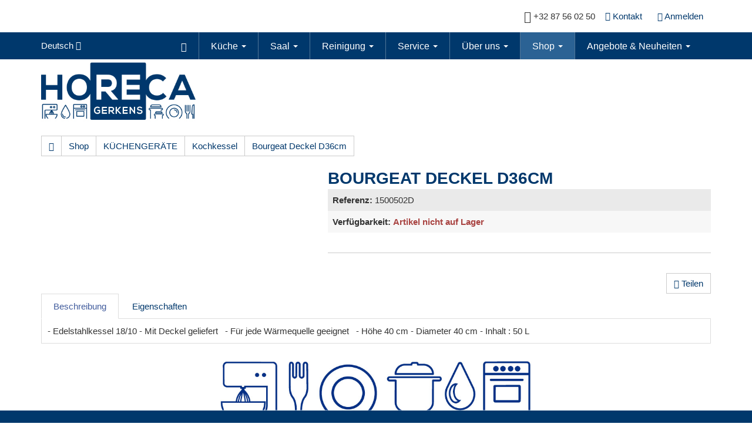

--- FILE ---
content_type: text/html; charset=utf-8
request_url: https://www.horeca-gerkens.com/de/shop/article/1500502D/Bourgeat_Deckel_D36cm
body_size: 8539
content:

<!DOCTYPE html>
<html>
<head>
    <meta http-equiv="Content-Type" content="text/html; charset=UTF-8">
    <meta charset="utf-8">
    <meta name="viewport" content="width=device-width, initial-scale=1">


    
    <meta name="author" content="Horeca Gerkens">
    <meta name="geo.region" content="BE" />
    <meta name="geo.placename" content="Eupen" />
    <meta name="geo.position" content="50.636233;6.013617" />
    <meta name="ICBM" content="50.636233, 6.013617" />
    <meta name="city" content="Eupen">
    <meta name="country" content="Belgium">
    <meta name="zipcode" content="4700 ">
    <meta name="robots" content="index, follow">
    <meta name="revisit-after" content="7 days">
    <meta name="audience" content="all">
    <meta itemprop="image" content="http://www.horeca-gerkens.com/img/hore_logo.png" />
    <meta name="google-site-verification" content="kZzREUnoZQY_RgbHOTtL18TIRA73nrhpxt0KeVzFxLw" />
    <link rel="apple-touch-icon" sizes="57x57" href="/img/favicon/apple-icon-57x57.png">
    <link rel="apple-touch-icon" sizes="60x60" href="/img/favicon/apple-icon-60x60.png">
    <link rel="apple-touch-icon" sizes="72x72" href="/img/favicon/apple-icon-72x72.png">
    <link rel="apple-touch-icon" sizes="76x76" href="/img/favicon/apple-icon-76x76.png">
    <link rel="apple-touch-icon" sizes="114x114" href="/img/favicon/apple-icon-114x114.png">
    <link rel="apple-touch-icon" sizes="120x120" href="/img/favicon/apple-icon-120x120.png">
    <link rel="apple-touch-icon" sizes="144x144" href="/img/favicon/apple-icon-144x144.png">
    <link rel="apple-touch-icon" sizes="152x152" href="/img/favicon/apple-icon-152x152.png">
    <link rel="apple-touch-icon" sizes="180x180" href="/img/favicon/apple-icon-180x180.png">
    <link rel="icon" type="image/png" sizes="192x192" href="/img/favicon/android-icon-192x192.png">
    <link rel="icon" type="image/png" sizes="32x32" href="/img/favicon/favicon-32x32.png">
    <link rel="icon" type="image/png" sizes="96x96" href="/img/favicon/favicon-96x96.png">
    <link rel="icon" type="image/png" sizes="16x16" href="/img/favicon/favicon-16x16.png">
    <link rel="manifest" href="/img/favicon/manifest.json">
    <link rel="icon" href="/img/favicon/favicon.ico" type="image/x-icon">
    <link rel="icon" href="img/favicon.png" type="image/x-icon">
    <link rel="icon" href="img/favicon.png" type="image/x-icon">
    <meta name="msapplication-TileImage" content="/img/favicon/ms-icon-144x144.png">
    <meta name="msapplication-TileColor" content="#103283 ">
    <meta name="theme-color" content="#103283">
    <meta name="description" content="">
    <meta name="keywords" content="">
        <meta property="og:type" content="Article">
        <meta property="og:site_name" content="Horeca Gerkens Shop">
        <meta property="og:title" content="Bourgeat Deckel D36cm">
        <meta property="og:description" content="- Edelstahlkessel 18/10

- Mit Deckel geliefert &#160;

- F&#252;r jede W&#228;rmequelle geeignet &#160;

- H&#246;h...">
        <meta property="og:url" content="https://www.horeca-gerkens.com/de/shop/article/1500502D/Bourgeat_Deckel_D36cm?Culture=de&amp;TArt_Cod=1500502D">
            <meta property="og:image" content="/Uploads\GASTRONOBLE\1500497.jpg&amp;constrain=true&amp;width=200&amp;height=200">
    <title>
Bourgeat Deckel D36cm Shop Horeca Gerkens    </title>


    
    <script src='/umbraco/Plugins/Intec.WebUM7/scripts/modernizr-2.8.3.js'></script>

    <script src='/umbraco/Plugins/Intec.WebUM7/scripts/jquery-2.1.1.js'></script>
<script src='/umbraco/Plugins/Intec.WebUM7/scripts/bootstrap.js'></script>
<script src='/umbraco/Plugins/Intec.WebUM7/scripts/bootstrapValidator.js'></script>
<script src='/umbraco/Plugins/Intec.WebUM7/scripts/Blueimp-gallery/blueimp-gallery.js'></script>
<script src='/umbraco/Plugins/Intec.WebUM7/scripts/Blueimp-gallery/blueimp-gallery-fullscreen.js'></script>
<script src='/umbraco/Plugins/Intec.WebUM7/scripts/Blueimp-gallery/jquery.blueimp-gallery.js'></script>
<script src='/umbraco/Plugins/Intec.WebUM7/scripts/bootstrap-image-gallery.js'></script>
<script src='/umbraco/Plugins/Intec.WebUM7/scripts/moment.js'></script>
<script src='/umbraco/Plugins/Intec.WebUM7/scripts/bootstrap-checkbox.js'></script>
<script src='/umbraco/Plugins/Intec.WebUM7/scripts/bootstrap-hover-dropdown.js'></script>
<script src='/umbraco/Plugins/Intec.WebUM7/scripts/bootstrap-multiselect.js'></script>
<script src='/umbraco/Plugins/Intec.WebUM7/scripts/bootstrap-datetimepicker.js'></script>
<script src='/umbraco/Plugins/Intec.WebUM7/scripts/bootstrap-datepicker.js'></script>
<script src='/umbraco/Plugins/Intec.WebUM7/scripts/bootstrap-slider.js'></script>
<script src='/umbraco/Plugins/Intec.WebUM7/scripts/jquery.history.js'></script>
<script src='/umbraco/Plugins/Intec.WebUM7/scripts/bloodhound.js'></script>
<script src='/umbraco/Plugins/Intec.WebUM7/scripts/typeahead.bundle.js'></script>
<script src='/umbraco/Plugins/Intec.WebUM7/scripts/typeahead.jquery.js'></script>
<script src='/umbraco/Plugins/Intec.WebUM7/scripts/handlebars-v2.0.0.js'></script>
<script src='/umbraco/Plugins/Intec.WebUM7/scripts/bootbox.js'></script>
<script src='/umbraco/Plugins/Intec.WebUM7/scripts/owl-carousel/owl.carousel.js'></script>
<script src='/umbraco/Plugins/Intec.WebUM7/scripts/WebUM7.js'></script>

    <script src='/umbraco/Plugins/Intec.WebSH3/scripts/WebSH3.unobtrusive-ajax.js'></script>
<script src='/umbraco/Plugins/Intec.WebSH3/scripts/WebSH3.Cart.js'></script>
<script src='/umbraco/Plugins/Intec.WebSH3/scripts/WebSH3.ArticleSearch.js'></script>
<script src='/umbraco/Plugins/Intec.WebSH3/scripts/WebSH3.js'></script>
<script src='/umbraco/Plugins/Intec.WebSH3/scripts/smoothproducts.js'></script>
<script src='/umbraco/Plugins/Intec.WebSH3/scripts/jquery-lazy/jquery.lazy.min.js'></script>

    <link href="/css/smoothproducts.css" rel="stylesheet"/>

    <link href="/umbraco/Plugins/Intec.WebUM7/css/Blueimp-gallery/css/blueimp-gallery-indicator.css" rel="stylesheet"/>
<link href="/umbraco/Plugins/Intec.WebUM7/css/Blueimp-gallery/css/blueimp-gallery-video.css" rel="stylesheet"/>
<link href="/umbraco/Plugins/Intec.WebUM7/css/bootstrap-slider.css" rel="stylesheet"/>
<link href="/umbraco/Plugins/Intec.WebUM7/css/bootstrap-datepicker.css" rel="stylesheet"/>
<link href="/umbraco/Plugins/Intec.WebUM7/css/bootstrap-datetimepicker.min.css" rel="stylesheet"/>
<link href="/umbraco/Plugins/Intec.WebUM7/css/bootstrap-image-gallery.min.css" rel="stylesheet"/>
<link href="/umbraco/Plugins/Intec.WebUM7/css/bootstrap-responsive.min.css" rel="stylesheet"/>
<link href="/umbraco/Plugins/Intec.WebUM7/css/bootstrapValidator.min.css" rel="stylesheet"/>
<link href="/umbraco/Plugins/Intec.WebUM7/css/owl-carousel/owl.carousel.css" rel="stylesheet"/>
<link href="/umbraco/Plugins/Intec.WebUM7/css/owl-carousel/owl.theme.css" rel="stylesheet"/>
<link href="/umbraco/Plugins/Intec.WebUM7/css/owl-carousel/owl.transitions.css" rel="stylesheet"/>
<link href="/umbraco/Plugins/Intec.WebUM7/css/bootstrap4_helpers.css" rel="stylesheet"/>
<link href="/umbraco/Plugins/Intec.WebUM7/css/animate.css" rel="stylesheet"/>
<link href="/css/fonts.css" rel="stylesheet"/>

    
    <script>
    //Model.Content.Id wird für das erstellen des benötigten Models verwendet
    function refreshArticleDetail(Art_Cod) {
        //Der Artikel-Kode kann '/' oder '.' enthalten, dafür wird die Methode encodeURIComponent() benutzt
        // Sollte der Artikel-Kode einen Punkt enthalten, wird er umgewandelt in ''. und auf Serve Seite umgekehrt.
        var temp = Art_Cod.replace(/\./g, "=!");
        var nParam = temp.replace(/\//g, "!=");

        //User zeigen das etwas passiert
        $("#article-Detail-loading").show();

        //Damit die URL mit dem angezeigten Artikel übereinstimmt
        //Um mit den URLs nicht durcheinander zu kommen, wird auf der Server-Seite UrlRewriting.FormatUrl benutzt
        //Die Mvc URL schickt dann die richtig formatierte Artikel-URL ('data' Variabel)
        $.ajax({
            url: "/Article/ArtCodBez/" + nParam,
            success: function(data) {
                history.pushState({}, '', data);
            },
            error: function(){
                alert('Error while refreshing URL')
            }
        })

        //Aktualisiert die Artikeldetails
        //'data' wird hier den neu generierten HTML-Kode für/von ArticleDetailPartial.cshtml enthalten
        $.ajax({
            url: "/Article/ArticleDetailPartial/" + nParam + "/" + 1080,
            success: function (data) { $("#articleAjaxRefresh").html(data); $('#articleDetailPartial').smoothproducts();  $("#article-Detail-loading").hide();},
            error: function() { alert('Error while refreshing Article details'); }
        });
    }

    function refreshArticleComparePartial() {
        var ArtCod = $("#art_cod").val();
        var temp = ArtCod.replace(/\./g, "=!");
        var nParam = temp.replace(/\//g, "!=");

        $.ajax({
            url: "/Article/ArticleComparePartial/" + nParam + "/" + 1080,
            success: function(data){ $("#articleCompareAjaxRefresh").html(data); },
            error: function(){alert('Error while refreshing Article to compare'); }
        });
    }
    </script>

    

    

    <link id="pagestyle" rel="stylesheet" type="text/css" href="/css/themes/default/theme.css">
    <link id="pagestyle" rel="stylesheet" type="text/css" href="/css/print.css" media="print" />

    
    <script type="text/javascript">
        /* Wait for images to load */
        $(window).on('load', function (e) {
            $('.sp-wrap').smoothproducts();
        });
        function togglePanel() {
            var w = $(window).width();
            if (w <= 980) {
                $('#aa76ca15-a064-417f-8030-85435f62b756_collapseCategory').removeClass('in');
            } else {
                $('#aa76ca15-a064-417f-8030-85435f62b756_collapseCategory').addClass('in');
            }
        }

        $(window).load(function () {
            togglePanel();
        });

        $(window).resize(function () {

            togglePanel();

        });

        togglePanel();
    </script>
</head>
<body>
    <header>
        

<div class="">
    <div class="container">
        <div class="row">
            <div class="col-xs-12 header-infobar no-padding-xs">
                <div class="header-user-xs">
                    <div class="language-visibility">
                        <div class="btn-group">
                            <button type="button" class="btn btn-default dropdown-toggle languagesmall-button" data-toggle="dropdown" aria-expanded="false">
                                <span class="language">de <i class="fa fa-caret-down"></i></span>
                            </button>


                            <ul class="dropdown-menu" role="menu">
                                        <li><a href="/fr/shop/article/1500502D/Bourgeat_Deckel_D36cm?TArt_Cod=1500502D">fr</a></li>
                            </ul>
                        </div>
                    </div>
                    <span class="hidden-xs hidden-sm"><i class="fa fa-lg fa-phone" aria-hidden="true"></i> +32 87 56 02 50</span>
                    <a class="hidden-xs hidden-sm btn" href="/de/kontakt/"><i class="fa fa-map-marker" aria-hidden="true"></i> Kontakt</a>
                </div>
                <div class="header-card-xs">
                        <a class="btn btn-login" href="/de/logon/"><i class="glyphicon glyphicon-log-in"></i> <span>Anmelden</span> </a>

                                    </div>
            </div>
        </div>
    </div>
</div>
<div class="main-header">
    <div class="container">
        <div class="row">
            <div class="hidden-xs hidden-sm col-md-1 col-lg-1">
                <div class="btn-group">
                    <button type="button" class="btn btn-link dropdown-toggle language-button" data-toggle="dropdown" aria-expanded="false">
                        <span class="language">Deutsch <i class="fa fa-caret-down"></i></span>
                    </button>


                    <ul class="dropdown-menu" role="menu">
                                <li><a href="/fr/shop/article/1500502D/Bourgeat_Deckel_D36cm?TArt_Cod=1500502D">Fran&#231;ais</a></li>
                    </ul>
                </div>
            </div>
            <!-- Nav Start -->
            <div class="col-xs-12 col-sm-11 col-md-11 navbar-no-padding">
                <nav role="navigation">
                    <!-- Brand and toggle get grouped for better mobile display -->
                    <div class="navbar-header">
                        <button type="button" class="btn btn-primary navbar-toggle collapsed" data-toggle="collapse" data-target="#main-navbar">
                            <span>Menu </span>
                            <span class="fa fa-navicon"></span>
                        </button>
                    </div>
                    <!-- Collect the nav links, forms, and other content for toggling -->
                    <div class="collapse navbar-collapse text-right" id="main-navbar">
                        
        <ul class="nav navbar-nav dropdown" role="menu">
            <li><a class="border-none" href="/de/" name="anfang"><span class="glyphicon glyphicon-home" aria-hidden="true"></span></a></li>
            
                    <li id="k&#252;che" class=" dropdown ">

                        <a href="/de/kueche">K&#252;che <span class='caret hidden-xs'></span></a>
                        <div class="dropdow-btn glyphicon glyphicon-plus visible-xs" data-toggle="dropdown" data-delay="10"></div>

                                <ul class=" dropdown-menu multi-level" role="menu">
            
                    <li id="ger&#228;tschaften" class="dropdown">
                        <a href="/de/kueche/geraetschaften">Ger&#228;tschaften</a>
                    </li>
                    <li id="m&#246;bel" class="dropdown">
                        <a href="/de/kueche/moebel">M&#246;bel</a>
                    </li>
                    <li id="zubeh&#246;r" class="dropdown">
                        <a href="/de/kueche/zubehoer">Zubeh&#246;r</a>
                    </li>
        </ul>

                    </li>
                    <li id="saal" class=" dropdown ">

                        <a href="/de/saal">Saal <span class='caret hidden-xs'></span></a>
                        <div class="dropdow-btn glyphicon glyphicon-plus visible-xs" data-toggle="dropdown" data-delay="10"></div>

                                <ul class=" dropdown-menu multi-level" role="menu">
            
                    <li id="tableware" class="dropdown">
                        <a href="/de/saal/tableware">Tableware</a>
                    </li>
                    <li id="bar &amp; buffet" class="dropdown">
                        <a href="/de/saal/bar-buffet">Bar &amp; Buffet</a>
                    </li>
                    <li id="mobilar" class="dropdown">
                        <a href="/de/saal/mobilar">Mobilar</a>
                    </li>
        </ul>

                    </li>
                    <li id="reinigung" class=" dropdown ">

                        <a href="/de/reinigung">Reinigung <span class='caret hidden-xs'></span></a>
                        <div class="dropdow-btn glyphicon glyphicon-plus visible-xs" data-toggle="dropdown" data-delay="10"></div>

                                <ul class=" dropdown-menu multi-level" role="menu">
            
                    <li id="reinigungsmaterial" class="dropdown">
                        <a href="/de/reinigung/reinigungsmaterial">Reinigungsmaterial</a>
                    </li>
                    <li id="reinigungsprodukte" class="dropdown">
                        <a href="/de/reinigung/reinigungsprodukte">Reinigungsprodukte</a>
                    </li>
                    <li id="putzmaschinen" class="dropdown">
                        <a href="/de/reinigung/putzmaschinen">Putzmaschinen</a>
                    </li>
        </ul>

                    </li>
                    <li id="service" class=" dropdown ">

                        <a href="/de/service">Service <span class='caret hidden-xs'></span></a>
                        <div class="dropdow-btn glyphicon glyphicon-plus visible-xs" data-toggle="dropdown" data-delay="10"></div>

                                <ul class=" dropdown-menu multi-level" role="menu">
            
                    <li id="unterhalt und reparaturen" class="dropdown">
                        <a href="/de/service/unterhalt-und-reparaturen">Unterhalt und Reparaturen</a>
                    </li>
                    <li id="planung" class="dropdown">
                        <a href="/de/service/planung">Planung</a>
                    </li>
                    <li id="aus- und weiterbildung" class="dropdown">
                        <a href="/de/service/aus-und-weiterbildung">Aus- und Weiterbildung</a>
                    </li>
        </ul>

                    </li>
                    <li id="&#252;ber uns" class=" dropdown ">

                        <a href="/de/ueber-uns">&#220;ber uns <span class='caret hidden-xs'></span></a>
                        <div class="dropdow-btn glyphicon glyphicon-plus visible-xs" data-toggle="dropdown" data-delay="10"></div>

                                <ul class=" dropdown-menu multi-level" role="menu">
            
                    <li id="jobs" class="dropdown">
                        <a href="/de/ueber-uns/jobs">Jobs</a>
                    </li>
        </ul>

                    </li>
                    <li id="shop" class="active dropdown ">

                        <a href="/de/shop">Shop <span class='caret hidden-xs'></span></a>
                        <div class="dropdow-btn glyphicon glyphicon-plus visible-xs" data-toggle="dropdown" data-delay="10"></div>

                                <ul class=" dropdown-menu multi-level" role="menu">
            
                    <li id="barzubeh&#246;r" class="dropdown">
                        <a href="/de/shop/products/THGrp_Cod/H8000">BARZUBEH&#214;R</a>
                    </li>
                    <li id="be recircle" class="dropdown">
                        <a href="/de/shop/products/THGrp_Cod/BERECIRCLE">BE RECIRCLE</a>
                    </li>
                    <li id="edelstahlm&#246;bel" class="dropdown">
                        <a href="/de/shop/products/THGrp_Cod/H3000">EDELSTAHLM&#214;BEL</a>
                    </li>
                    <li id="einweg" class="dropdown">
                        <a href="/de/shop/products/THGrp_Cod/H9500">EINWEG</a>
                    </li>
                    <li id="ersatzteile" class="dropdown">
                        <a href="/de/shop/products/THGrp_Cod/P1000">ERSATZTEILE</a>
                    </li>
                    <li id="food" class="dropdown">
                        <a href="/de/shop/products/THGrp_Cod/H9000">FOOD</a>
                    </li>
                    <li id="k&#252;chenger&#228;te" class="active">
                        <a href="/de/shop/products/THGrp_Cod/H1000">K&#220;CHENGER&#196;TE</a>
                    </li>
                    <li id="k&#252;chenmaterial" class="dropdown">
                        <a href="/de/shop/products/THGrp_Cod/H4000">K&#220;CHENMATERIAL</a>
                    </li>
                    <li id="k&#252;hlung ger&#228;te" class="dropdown">
                        <a href="/de/shop/products/THGrp_Cod/H2000">K&#220;HLUNG GER&#196;TE</a>
                    </li>
                    <li id="produkte" class="dropdown">
                        <a href="/de/shop/products/THGrp_Cod/N800">PRODUKTE</a>
                    </li>
                    <li id="tischzubeh&#246;r" class="dropdown">
                        <a href="/de/shop/products/THGrp_Cod/H7000">TISCHZUBEH&#214;R</a>
                    </li>
                    <li id="unterhalt" class="dropdown">
                        <a href="/de/shop/products/THGrp_Cod/UNTERHALT">UNTERHALT</a>
                    </li>
        </ul>

                    </li>
                    <li id="angebote &amp; neuheiten" class=" dropdown ">

                        <a href="/de/angebote">Angebote &amp; Neuheiten <span class='caret hidden-xs'></span></a>
                        <div class="dropdow-btn glyphicon glyphicon-plus visible-xs" data-toggle="dropdown" data-delay="10"></div>

                                <ul class=" dropdown-menu multi-level" role="menu">
            
                    <li id="angebote" class="dropdown">
                        <a href="/de/angebote/angebote">Angebote</a>
                    </li>
                    <li id="neuheiten" class="dropdown">
                        <a href="/de/angebote/neuheiten">Neuheiten</a>
                    </li>
                    <li id="gebrauchtes material" class="dropdown">
                        <a href="/de/angebote/gebrauchtes-material">Gebrauchtes Material</a>
                    </li>
        </ul>

                    </li>
        </ul>




                    </div><!-- /.navbar-collapse -->
                </nav>
            </div>
            <!-- Nav end -->

        </div>
    </div>
</div>





    </header>
    <div class="main-container">
        
<div class="container">
    <div class="row margBottom-20">
        <div class="col-xs-12 col-sm-12 col-md-4 col-lg-3">
            <a class="" href="/Home" name="anfang">
                <img src="/img/hore_logo.jpg" title="Logo Horeca Renerken" alt="Logo Horeca Renerken" class="img-responsive header_logo" />
            </a>
        </div>
    </div>

    <div class="row margBottom-20">
        <div id="breadcrumbAjax" class="col-md-12">
            <!-- Breadcrumb Starts -->
            <div class="btn-group btn-breadcrumb">


                <a href="/" class="btn btn-default">
                    <span class="glyphicon glyphicon-home" aria-hidden="true"></span>
                </a>

                <a href="/shop" class="btn btn-default">Shop</a>
                    <a href="/de/shop/products/THGrp_Cod/H1000" class="btn btn-default">K&#220;CHENGER&#196;TE</a>
                                    <a href="/de/shop/products/THGrp_Cod/H1000/TGrp_Cod/H1500" class="btn btn-default">Kochkessel</a>
                                <a href="#" class="btn btn-default">Bourgeat Deckel D36cm</a>
                <!-- Breadcrumb Ends -->
            </div>
        </div>
    </div>
</div>

<div class="container pb-4">
    <div id="loading-container" class="loading-container">
        <div id="article-Detail-loading" class="loading" style="display:none;"></div>
        <div id="articleAjaxRefresh">
            

<div id="articleDetailPartial" class="article  " data-tart_cod="1500502D">
    <div class="row product-info">
        <div class="col-sm-5">
            <div id="articleimgcarousel" class="carousel slide">
                    <div class="sp-wrap sp-non-touch pb-5">
                        <a href="/Uploads/GASTRONOBLE/1500497.jpg" title="Bourgeat Deckel D36cm" class="thumbnail" data-gallery>
                            <picture>
                                <source media="(min-width: 992px)" srcset="/Uploads/GASTRONOBLE/1500497.jpg?width=760&amp;height=475&amp;mode=boxpad&amp;bgcolor=fff 1x, /Uploads/GASTRONOBLE/1500497.jpg?width=1520&amp;height=950&amp;mode=boxpad&amp;bgcolor=fff 2x">
                                <source media="(min-width: 768px)" srcset="/Uploads/GASTRONOBLE/1500497.jpg?width=500&amp;height=313&amp;mode=boxpad&amp;bgcolor=fff 1x, /Uploads/GASTRONOBLE/1500497.jpg?width=1000&amp;height=626&amp;mode=boxpad&amp;bgcolor=fff 2x">
                                <source media="(min-width: 480px)" srcset="/Uploads/GASTRONOBLE/1500497.jpg?width=375&amp;height=234&amp;mode=boxpad&amp;bgcolor=fff 1x, /Uploads/GASTRONOBLE/1500497.jpg?width=750&amp;height=468&amp;mode=boxpad&amp;bgcolor=fff 2x">
                                <source srcset="/Uploads/GASTRONOBLE/1500497.jpg?width=760&amp;height=475&amp;mode=boxpad&amp;bgcolor=fff 1x, /Uploads/GASTRONOBLE/1500497.jpg?width=1520&amp;height=950&amp;mode=boxpad&amp;bgcolor=fff 2x">
                                <source srcset="/Uploads/GASTRONOBLE/1500497.jpg?width=760&amp;height=475&amp;mode=boxpad&amp;bgcolor=fff&amp;format=webp" type="image/webp">
                                <source srcset="/Uploads/GASTRONOBLE/1500497.jpg?width=760&amp;height=475&amp;mode=boxpad&amp;bgcolor=fff" type="image/jpeg">
                                <img class="img-responsive" src="/Uploads/GASTRONOBLE/1500497.jpg?width=760&amp;height=475&amp;mode=boxpad&amp;bgcolor=fff" alt="Bourgeat Deckel D36cm">
                            </picture>
                        </a>
                    </div>
            </div>
        </div>
        <!-- Left Ends -->
        <!-- Right Starts -->
        <div class="col-sm-7 product-details">
            <!-- Product Name Starts -->
            <h1 class="product-title">Bourgeat Deckel D36cm</h1>
            <!-- Product Name Ends -->

            <ul class="list-unstyled manufacturer list-group list-group-striped pt-4">
                <li>
                    <span class="pr-2"><strong>Referenz:</strong></span><span> 1500502D</span>
                </li>
                
                <!--Available Options Starts-->
                    <li>
                        <span class="pr-2">
                            <strong>Verf&#252;gbarkeit:</strong>
                        </span>
                        <span class="text-danger"><strong>Artikel nicht auf Lager</strong></span>
                    </li>
                <!--Available Options Ends-->
            </ul>

            <hr>

            <!---  Article Variants Starts --->



                <div class="row pb-4">

                        <!-- Social Media Starts -->
                        <div class="col-xs-12 text-right">
                            <div id="render-socialmedia" class="ml-4"></div>
                            <a id="socialmedia" class="btn btn-default">
                                <i class="glyphicon glyphicon-share"></i>
                                <span>Teilen</span>
                            </a>
                        </div>
                        <script>
                            $("#socialmedia").click(function () {
                                var add_this_html =
                                    '<div class="addthis_toolbox addthis_default_style addthis_32x32_style pull-right">' +
                                    '<a class="addthis_button_facebook"></a>' +
                                    '<a class="addthis_button_twitter"></a>' +
                                    '<a class="addthis_button_email"></a>' +
                                    '<a class="addthis_button_more"></a>'
                                '</div>'

                                $("#render-socialmedia").html(add_this_html);

                                $.getScript('//s7.addthis.com/js/300/addthis_widget.js#pubid=ra-5ae092e403528cc9', function () {
                                    addthis.init(); //callback function for script loading
                                });
                            });
                        </script>
                        <!-- Social Media Ends -->

                </div>
            <!-- Right Ends -->
        </div>
    </div>
</div>

<div class="row product-description">
    <div class="col-md-12">
        <ul class="nav nav-tabs" role="tablist">
            
            
                <li class="active" role="presentation">
                    <a href="#description" role="tab" data-toggle="tab">Beschreibung</a>
                </li>
                            <li class=" " role="presentation">
                    <a href="#properties" role="tab" data-toggle="tab">Eigenschaften</a>
                </li>
            

            
                    </ul>


        <!-- Tab panes -->
        <div class="tab-content">
            
                <div role="tabpanel" class="tab-pane active" id="description">
                    - Edelstahlkessel 18/10

- Mit Deckel geliefert  

- Für jede Wärmequelle geeignet  

- Höhe 40 cm

- Diameter 40 cm

- Inhalt : 50 L
                </div>
            
            
                <div role="tabpanel" class="tab-pane  " id="properties">
                    
<p style="font-family:Tahoma, sans-serif;font-size:8pt;margin:0;">- Edelstahlkessel 18/10</p><p style="font-family:Tahoma, sans-serif;font-size:8pt;margin:0;">- Mit Deckel geliefert &nbsp;</p><p style="font-size:8pt;font-family:Tahoma, sans-serif;margin:0;">- Für jede Wärmequelle geeignet &nbsp;</p><p style="font-size:8pt;font-family:Tahoma, sans-serif;margin:0;">- Höhe 40 cm </p><p style="font-size:8pt;font-family:Tahoma, sans-serif;margin:0;">- Diameter 40 cm</p><p style="font-size:8pt;font-family:Tahoma, sans-serif;margin:0;">- Inhalt : 50 L </p><p style="font-size:8pt;font-family:Tahoma, sans-serif;margin:0;"><br></p>                        
                </div>
            
        </div>

    </div>
</div>
        </div>
    </div>
</div>

<!-- Related Products -->
<!-- Related Products Ends -->
<!-- Artikel Vergleich -->

<!-- Artikel Vergleich Ends -->

<div class="container">
    <div class="row">
        
    <div class="umb-grid">
                <div class="grid-section">
                </div>
    </div>



    </div>
</div>



    </div>
    <footer>
        

<div class="footer-top-bg">
    <img src="/img/hore_footer_img.jpg" alt="" class="img-responsive footer_top_logo" />
</div>
<div class="footer-bg">
    <div class="container">
        <div class="row">
            <div class="col-md-3">
                <a href=""><img src="/img/hore_logo-footer.png" title="Logo Horeca Gerkens" alt="Logo Horeca Gerkens" class="img-responsive footer_logo" /></a>
                <div class="paddTop-20">
                    Handelsstrasse 3<br /> 
B-4700 Eupen<br />
                </div>
                <div class="paddTop-20">
                    <span class="fa fa-phone footer-icons" aria-hidden="true"></span> +32 87 56 02 50
                </div>
                <div class="paddTop-20">
                    <span class="fa fa-envelope footer-icons" aria-hidden="true"></span> <a title="info@horeca-gerkens.com" href="mailto:info@horeca-gerkens.com">info@horeca-gerkens.com</a><br />
                </div>
            </div>
            <div class="col-md-9 footer-top-20">
                <div class="row">
                    <div class="col-xs-12 col-sm-4 col-md-4 footer-top-20">
                        <h3><span>Mein Konto</span></h3>
                        <ul class="list-unstyled">
                                <li><a href="/de/register/"><span>Registrieren</span> </a></li>
                                <li><a href="/de/logon/"><span>Anmelden</span> </a></li>
                        </ul>
                    </div>
                    <div class="col-xs-12 col-sm-4 col-md-4 footer-top-20">
                                <h3>Kundenservice</h3>
        <ul class="list-unstyled">
                <li class="">
                    <a href="/de/kundenservice/versand">Versand</a>
                </li>
                <li class="">
                    <a href="/de/kundenservice/zahlungsarten">Zahlungsarten</a>
                </li>
                <li class="">
                    <a href="/de/kundenservice/agb">AGB</a>
                </li>
                <li class="">
                    <a href="/de/kundenservice/privacy">Datenschutz</a>
                </li>
                <li class="">
                    <a href="/de/kundenservice/widerrufsbelehrung">Widerrufsbelehrung</a>
                </li>
        </ul>




                    </div>

                    <div class="col-xs-12 col-sm-4 col-md-4 footer-top-20 footer-text-align">
                        <div class="row">
                            <div class="col-xs-12 col-sm-12 col-md-12 footer-icon-size">
                                <a href="https://www.facebook.com/HorecaRenerken" target="_blank"><span class="fa fa-facebook-square"></span></a>&nbsp;&nbsp;<a href="#anfang"><span class="fa fa-chevron-circle-up text-size"></span></a>
                            </div>
                            <div class="col-xs-12 col-sm-12 col-md-12">
                                <a href="/de/kontakt/">Kontakt</a>&nbsp;&nbsp;&nbsp;&nbsp;<a href="/de/impressum/">Impressum</a>
                            </div>
                        </div>
                    </div>
                </div>
                
            </div>
        </div>
    </div>
</div>
    </footer>
    
    <!-- The Bootstrap Image Gallery lightbox, should be a child element of the document body -->
    <div id="blueimp-gallery" class="blueimp-gallery blueimp-gallery-controls" data-use-bootstrap-modal="false">
        <!-- The container for the modal slides -->
        <div class="slides"></div>
        <!-- Controls for the borderless lightbox -->
        <h3 class="title"></h3>
        <a class="prev">‹</a>
        <a class="next">›</a>
        <a class="close">×</a>
        <a class="play-pause"></a>
        <ol class="indicator"></ol>
        <!-- The modal dialog, which will be used to wrap the lightbox content -->
        <div class="modal fade">
            <div class="modal-dialog">
                <div class="modal-content">
                    <div class="modal-header">
                        <button type="button" class="close" aria-hidden="true">&times;</button>
                        <h4 class="modal-title"></h4>
                    </div>
                    <div class="modal-body next"></div>
                    <div class="modal-footer">
                        <button type="button" class="btn btn-default pull-left prev">
                            <i class="glyphicon glyphicon-chevron-left"></i>
                            Previous
                        </button>
                        <button type="button" class="btn btn-primary next">
                            Next
                            <i class="glyphicon glyphicon-chevron-right"></i>
                        </button>
                    </div>
                </div>
            </div>
        </div>
    </div>

    
    <script>
        $(function () {
            $('[data-toggle="popover"]').popover();
            
            modalCartIsActive = true;
        })

    </script>
</body>
</html>